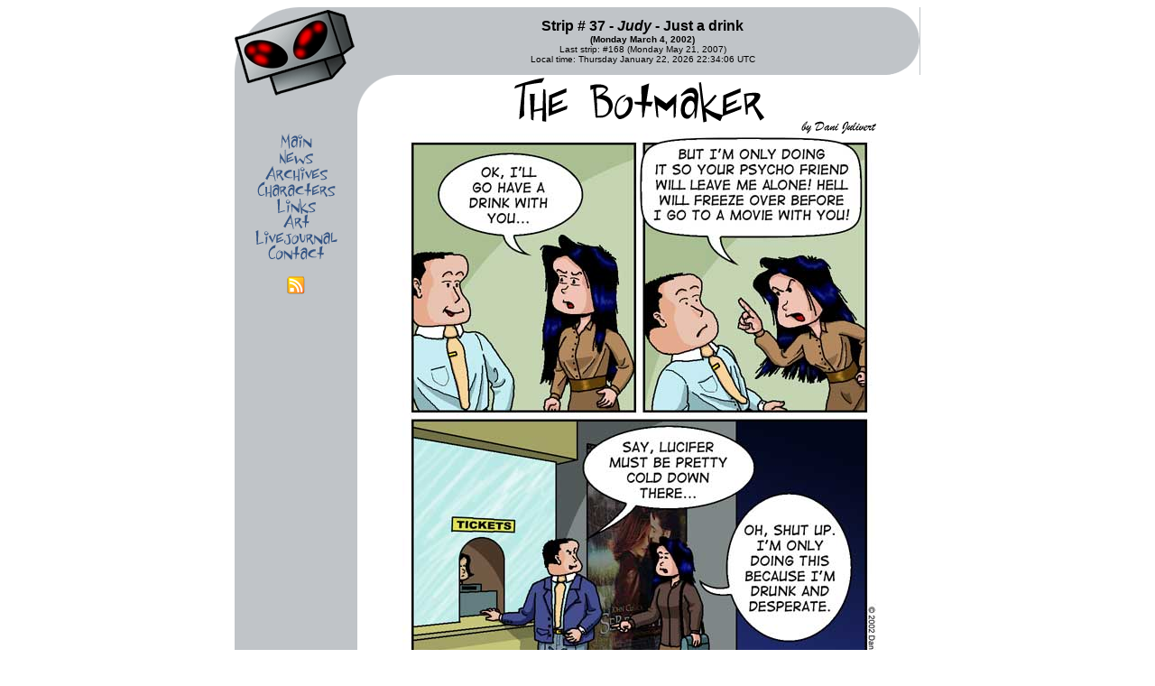

--- FILE ---
content_type: text/html; charset=UTF-8
request_url: http://www.library-of-rain.com/botmaker/index.php?strip_num=37
body_size: 2275
content:
<html>
<head>
<title>The Botmaker</title>
<meta http-equiv="Content-Type" content="text/html; charset=iso-8859-1">
<script type="text/javascript" src="javascript.js" language="JavaScript"></script>
<link rel="stylesheet" href="botmaker.css" type="text/css">
<link rel="alternate" type="application/rss+xml" title="The Botmaker Webcomic RSS Feed" href="http://www.library-of-rain.com/botmaker/rss/rss.php"> 
</head>

<body bgcolor="#FFFFFF" text="#000000" link="#345483" vlink="#685188" alink="#00ADBB" onLoad="MM_preloadImages('images/m_main_o.gif','images/m_news_o.gif','images/m_archives_o.gif','images/m_characters_o.gif','images/m_links_o.gif','images/m_art_o.gif','images/m_contact_o.gif','images/m_blog_o.gif')">
<table width="760" border="0" cellspacing="0" cellpadding="0" align="center">
    <tr> 
        <td width="136" align="center" valign="top" bgcolor="#C0C4C8"> 
            <table width="136" border="0" cellspacing="0" cellpadding="0">
                <tr><td align="center" valign="top" background="images/e-upleft.gif"><a href="index.php"><img src="images/logo.gif" width="136" height="102" border="0" alt="Return to the home page"></a></td></tr>
                <tr><td align="center" valign="top">            &nbsp;<br>
            &nbsp;<br>
            <a href="index.php" onMouseOut="MM_swapImgRestore()" onMouseOver="MM_swapImage('main','','images/m_main_o.gif',1)"><img src="images/m_main.gif" width="93" height="19" border="0" alt="Main" name="main"></a><br>
            <a href="news.php" onMouseOut="MM_swapImgRestore()" onMouseOver="MM_swapImage('news','','images/m_news_o.gif',1)"><img src="images/m_news.gif" width="93" height="18" alt="News" border="0" name="news"></a><br>
            <a href="archives.php" onMouseOut="MM_swapImgRestore()" onMouseOver="MM_swapImage('archives','','images/m_archives_o.gif',1)"><img src="images/m_archives.gif" border="0" alt="Archives" width="93" height="18" name="archives"></a><br>
            <a href="characters.php" onMouseOut="MM_swapImgRestore()" onMouseOver="MM_swapImage('characters','','images/m_characters_o.gif',1)"><img src="images/m_characters.gif" border="0" alt="Characters" width="93" height="19" name="characters"></a><br>
            <a href="links.php" onMouseOut="MM_swapImgRestore()" onMouseOver="MM_swapImage('links','','images/m_links_o.gif',1)"><img src="images/m_links.gif" alt="Links" border="0" width="93" height="17" name="links"></a><br>
            <a href="art.php" onMouseOut="MM_swapImgRestore()" onMouseOver="MM_swapImage('art','','images/m_art_o.gif',1)"><img src="images/m_art.gif" width="93" height="17" border="0" alt="Art" name="art"></a><br>
            <a href="http://www.livejournal.com/users/ghoulwiz/" onMouseOut="MM_swapImgRestore()" onMouseOver="MM_swapImage('blog','','images/m_blog_o.gif',1)"><img src="images/m_blog.gif" width="93" height="17" border="0" alt="Livejournal" name="blog"></a><br>
            <script language="JavaScript"><!--
                var name = "botmaker";
                var domain = "library-of-rain"+""+".com";
                document.write('<a href=\"mailto:' + name + '@' + domain + '?subject=The%20Botmaker\" onMouseOut=\"MM_swapImgRestore()\" onMouseOver=\"MM_swapImage(\'contact\',\'\',\'images/m_contact_o.gif\',1)\">');
            // --></script>
            <img src="images/m_contact.gif" width="93" height="17" border="0" alt="Contact" name="contact"></a><br>
            <br>
            <a type="application/rss+xml" href="rss/rss.php"><img src="rss/rss.gif" width="20" height="20" border="0" alt="RSS feed"></a> </td></tr>
            </table>
        </td>
        <td rowspan="2" width="624" align="center" valign="top"> 
            <table width="624" border="0" cellspacing="0" cellpadding="0">
                <tr> 
                    <td bgcolor="#C0C4C8" width="37" height="75">&nbsp;</td>
                    <td bgcolor="#C0C4C8" align="center" valign="middle" width="550" height="75">
                        <b>Strip # 37 - <i>Judy</i> - Just a drink<br /><font size="1">(Monday March 4, 2002)</font></b><br /><font size="1">Last strip: #168 (Monday May 21, 2007)<br />Local time: Thursday January 22, 2026 22:34:06 UTC</font><br>                    </td>
                    <td bgcolor="#C0C4C8" align="right" valign="middle" width="37" height="75" background="images/e-right.gif">&nbsp;</td>
                </tr>
                <tr> 
                    <td align="left" valign="top" width="45"><img src="images/e-btright.gif" width="45" height="44"></td>
                    <td align="center" valign="middle" width="534"><a href="index.php"><img src="images/titulo.gif" width="525" height="65" alt="The Botmaker" border="0"></a></td>
                    <td align="center" valign="middle" width="45">&nbsp;</td>
                </tr>
                <tr> 
                    <td align="center" valign="middle" colspan="3" width="624">
                                                <img src="images/tira37.jpg" width="525" height="625" alt="Strip #37 - Just a drink"><br />
                        <table width="95%" align="center" cellpadding="10" cellspacing="0" border="0"><tr>
                            <td class="main-link"><a href="index.php?strip_num=1" class="boxy">&lt;&lt;&nbsp;FIRST</a></td>
                            <td class="main-link"><a href="index.php?strip_num=36" class="boxy">&lt;&nbsp;PREVIOUS</a></td>
                            <td class="main-link"><a href="archives.php" class="boxy">&lt;ARCHIVES&gt;</a></td>
                            <td class="main-link"><a href="index.php?strip_num=38" class="boxy">NEXT&nbsp;&gt;</a></td>
                            <td class="main-link"><a href="index.php" class="boxy">LAST&nbsp;&gt;&gt;</a></td>
                        </tr></table>
                        <table width="95%" align="center" cellpadding="0" cellspacing="0" border="0"><tr>
                            <td align="center">
                                <font color="#800000">Due to not having enough free time, the site is on an indefinite hiatus.</font></b><br />
                                <!--b><font color="#800000">On hiatus until April 30th.</font></b><br /-->
                                <!--Site updated <b>once a week</b>, every Monday.<br /-->
                                <!--If you come from <a href="http://www.somethingpositive.net" target="_blank">Something Positive</a>, welcome on board!<br-->
                            </td>
                            <td align="right" class="main-link">
                                0&nbsp;comments<br />
                                <a href="comment.php?strip_num=37" class="boxy"></a>
                            </td>
                        </tr></table>
                        <br />
                        <table width="90%" align="center" cellpadding="5" cellspacing="0" style="border: solid 1px #4194AF; background: #F2F3F4;"><tr><td align="center">
                            Please help Children's Hospitals.<br />
                            Visit <a href="http://www.childsplaycharity.org/" target="_blank">Child's Play Charity</a> if you're so inclined.
                        </td></tr></table>
<table width="90%" border="0" cellspacing="0" cellpadding="0" align="center"><tr><td>&nbsp;</td></tr><tr><td class="titular_news">Tuesday March 5, 2002</td></tr><tr><td align="left" valign="top">&nbsp;&nbsp;&nbsp;&nbsp;&nbsp;&nbsp;&nbsp;&nbsp;The main navigation meny has been retouched. It now uses graphics instead of simple text links. I hope this makes it more visible and makes for easier and more intuitive navigation.</td></tr></table>                        <br>
                        <hr width="90%" align="center" noshade>
                        <center><font size="1">
                            All content &copy; 2001-2006 Daniel Julivert<br>
                            All rights reserved<br>
                        </font></center>
                    </td>
                </tr>
            </table>
        </td>
    </tr>
    <tr>
        <td width="136" align="center" valign="bottom" bgcolor="#C0C4C8"> 
            <table width="136" border="0" cellspacing="0" cellpadding="0" align="center">
                <tr>
                    <td width="30" align="left" valign="bottom" bgcolor="#C0C4C8" class="bot" background="images/e-botl.gif">&nbsp;</td>
                    <td width="76" align="center" valign="bottom" bgcolor="#C0C4C8"><br>
                        <a href="http://www.library-of-rain.com/"><img src="images/sig5lor.jpg" width="45" height="47" border="0" alt="Library of rain"></a><br>
                        &nbsp;
                    </td>
                    <td width="30" align="left" valign="bottom" bgcolor="#C0C4C8" class="bot" background="images/e-botr.gif">&nbsp;</td>
                </tr>
            </table>
        </td>
    </tr>
</table>
</body>
</html>


--- FILE ---
content_type: text/css
request_url: http://www.library-of-rain.com/botmaker/botmaker.css
body_size: 638
content:
body {
    font-family: Arial, Helvetica, sans-serif; font-size: 12pt;
    background-color: #FFFFFF;
    color: #000000;
    scrollbar-arrow-color:#C0C4C8;
    scrollbar-track-color:#FFFFFF;
    scrollbar-face-color:#E6E7E8;
    scrollbar-shadow-color:#C0C4C8;
    scrollbar-darkshadow-color:#C0C4C8;
    scrollbar-highlight-color:#C0C4C8;
    scrollbar-3dlight-color:#C0C4C8;
}
a { text-decoration: none; }
a:link { color: #345483; }
a:visited { color: #685188; }
a:hover { color: #4194AF; }
a:active { color: #00ADBB }
td { background-repeat: no-repeat; font-size: 12pt; }

.bot { background-repeat: no-repeat; background-position: bottom; }

.cal-mes { border: 1px solid #4194AF; }
.cal-tira { border: 1px solid #4194AF; background: #E6E7E8; }
a.cal-tira:link { background: #E6E7E8; color: #4194AF }
a.cal-tira:hover { background: #DBF2EF; color: #4194AF }
a.cal-tira:active { background: #FFFBCE; color: #4194AF }

.main-nolink { font-family: Arial Black, Helvetica, sans-serif; text-align: center; font: 10px; color: #C0C4C8; width: 20%; }
.main-link { font-family: Arial Black, Helvetica, sans-serif; text-align: center; font: 10px; color: #5D769C; width: 20%; }
.boxy { padding: 2px 10px 2px 10px; }
a.boxy:hover { border: solid 1px #4194AF; background: #F2F3F4; }
a.boxy:active { border: solid 1px #4194AF; background: #F2F3F4; }

.com-caja { border: 1px solid #4194AF; background: #F6F7F7; scrollbar-track-color:#F6F7F7; }
.com-boton { border: 2px solid #4194AF; background: #E6E7E8; font-family: Arial Black, Helvetica, sans-serif; }

h1 {
    font-family: "Arial Black", Verdana, Geneva, Arial, Helvetica, sans-serif;
    font-size: 20pt;
    font-variant: small-caps;
    font: bolder;
}
.titular {
    background: #C0C4C8;
    font: bold;
    padding: 10 px 10 px;
    text-align: center;
    font-size: 14pt;
}
.titular_news {
    background: #C0C4C8;
    font: bold;
    padding: 3 px 3 px;
    text-align: center;
}
.com-aviso {
    background: #FF0000;
    color: #FFFFFF;
    font: bold;
    padding: 5 px 5 px;
    text-align: center;
}
